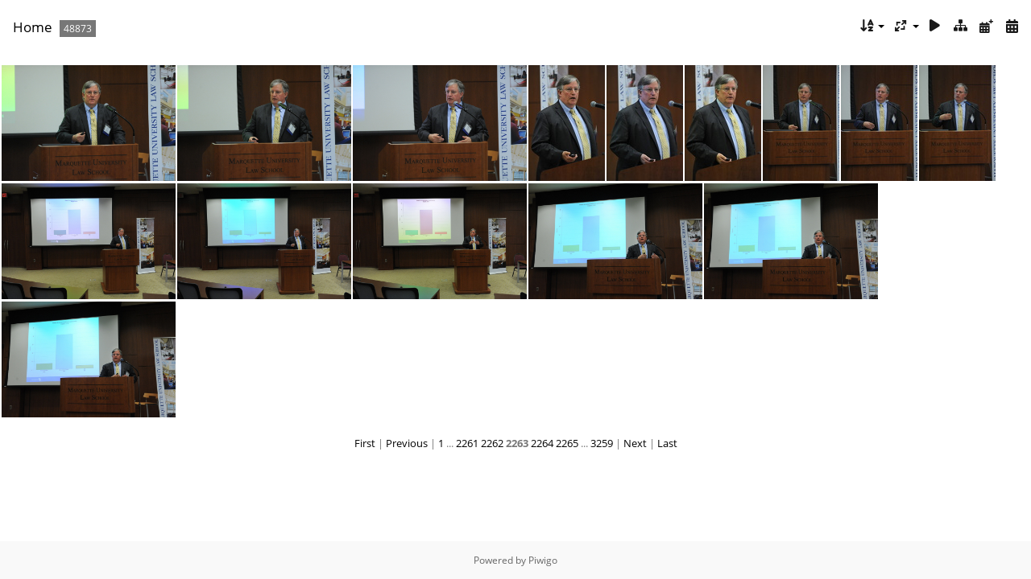

--- FILE ---
content_type: text/html; charset=utf-8
request_url: https://media.law.marquette.edu/photo-gallery/index.php?/categories/flat/start-33930
body_size: 10834
content:
<!DOCTYPE html>
<html lang=en dir=ltr>
<head>
<title>Marquette University Law School</title>
<link rel="shortcut icon" type="image/x-icon" href="themes/default/icon/favicon.ico">
<link rel="stylesheet" type="text/css" href="themes/modus/css/open-sans/open-sans.css"> <link rel="stylesheet" type="text/css" href="_data/combined/1j625hh.css">   <link rel=canonical href="index.php?/categories/flat/start-33930">
<meta name=viewport content="width=device-width,initial-scale=1">

<meta name="generator" content="Piwigo (aka PWG), see piwigo.org">

<meta name="description" content="Home">


<style type="text/css">
#thumbnails{text-align:justify;overflow:hidden;margin-left:3px;margin-right:5px}
#thumbnails>li{float:left;overflow:hidden;position:relative;margin-bottom:3px;margin-left:2px}#thumbnails>li>a{position:absolute;border:0}</style>
</head>

<body id=theCategoryPage class="section-categories " data-infos='{"section":"categories"}'>





<div id="content" class="content contentWithMenu">
<div class="titrePage">
	<a id=albumActionsSwitcher class=pwg-button><span class="pwg-icon pwg-icon-ellipsis"></span></a><ul class="categoryActions">
		<li><a id="sortOrderLink" title="Sort order" class="pwg-state-default pwg-button" rel="nofollow"><span class="pwg-icon pwg-icon-sort"></span><span class="pwg-button-text">Sort order</span></a><div id="sortOrderBox" class="switchBox"><div class="switchBoxTitle">Sort order</div><span style="visibility:hidden">&#x2714; </span><a href="index.php?/categories/flat/start-33930&amp;image_order=0" rel="nofollow">Default</a><br><span style="visibility:hidden">&#x2714; </span><a href="index.php?/categories/flat/start-33930&amp;image_order=1" rel="nofollow">Photo title, A &rarr; Z</a><br><span style="visibility:hidden">&#x2714; </span><a href="index.php?/categories/flat/start-33930&amp;image_order=2" rel="nofollow">Photo title, Z &rarr; A</a><br><span style="visibility:hidden">&#x2714; </span><a href="index.php?/categories/flat/start-33930&amp;image_order=3" rel="nofollow">Date created, new &rarr; old</a><br><span style="visibility:hidden">&#x2714; </span><a href="index.php?/categories/flat/start-33930&amp;image_order=4" rel="nofollow">Date created, old &rarr; new</a><br><span>&#x2714; </span>Date posted, new &rarr; old<br><span style="visibility:hidden">&#x2714; </span><a href="index.php?/categories/flat/start-33930&amp;image_order=6" rel="nofollow">Date posted, old &rarr; new</a><br><span style="visibility:hidden">&#x2714; </span><a href="index.php?/categories/flat/start-33930&amp;image_order=9" rel="nofollow">Visits, high &rarr; low</a><br><span style="visibility:hidden">&#x2714; </span><a href="index.php?/categories/flat/start-33930&amp;image_order=10" rel="nofollow">Visits, low &rarr; high</a></div></li>
		<li><a id="derivativeSwitchLink" title="Photo sizes" class="pwg-state-default pwg-button" rel="nofollow"><span class="pwg-icon pwg-icon-sizes"></span><span class="pwg-button-text">Photo sizes</span></a><div id="derivativeSwitchBox" class="switchBox"><div class="switchBoxTitle">Photo sizes</div><span style="visibility:hidden">&#x2714; </span><a href="index.php?/categories/flat/start-33930&amp;display=square" rel="nofollow">Square</a><br><span>&#x2714; </span>Thumbnail<br><span style="visibility:hidden">&#x2714; </span><a href="index.php?/categories/flat/start-33930&amp;display=medium" rel="nofollow">M - medium</a></div></li>

		<li id="cmdSlideshow"><a href="picture.php?/52146/categories&amp;slideshow=" title="slideshow" class="pwg-state-default pwg-button" rel="nofollow"><span class="pwg-icon pwg-icon-slideshow"></span><span class="pwg-button-text">slideshow</span></a></li>
		<li><a href="index.php?/categories" title="return to normal view mode" class="pwg-state-default pwg-button"><span class="pwg-icon pwg-icon-category-view-normal"></span><span class="pwg-button-text">return to normal view mode</span></a></li>
		<li><a href="index.php?/categories/posted-monthly-list" title="display a calendar by posted date" class="pwg-state-default pwg-button" rel="nofollow"><span class="pwg-icon pwg-icon-calendar"></span><span class="pwg-button-text">Calendar</span></a></li>
		<li><a href="index.php?/categories/created-monthly-list" title="display a calendar by creation date" class="pwg-state-default pwg-button" rel="nofollow"><span class="pwg-icon pwg-icon-camera-calendar"></span><span class="pwg-button-text">Calendar</span></a></li>
	</ul>

<h2><a href="/photo-gallery/">Home</a> <span class="badge nb_items">48873</span></h2>



</div>











<div class="loader"><img src="themes/default/images/ajax_loader.gif"></div>

<ul class="thumbnails" id="thumbnails">
  <li class="path-ext-jpg file-ext-jpg" style=width:216px;height:144px><a href="picture.php?/52146/categories"><img src="_data/i/galleries/General-Events/2016/20160907-Water-Conference/DSC_9395-me.JPG" width=216 height=144 alt="DSC 9395"></a><div class=overDesc>DSC 9395</div></li>
<li class="path-ext-jpg file-ext-jpg" style=width:216px;height:144px><a href="picture.php?/52147/categories"><img src="_data/i/galleries/General-Events/2016/20160907-Water-Conference/DSC_9397-me.JPG" width=216 height=144 alt="DSC 9397"></a><div class=overDesc>DSC 9397</div></li>
<li class="path-ext-jpg file-ext-jpg" style=width:216px;height:144px><a href="picture.php?/52148/categories"><img src="_data/i/galleries/General-Events/2016/20160907-Water-Conference/DSC_9398-me.JPG" width=216 height=144 alt="DSC 9398"></a><div class=overDesc>DSC 9398</div></li>
<li class="path-ext-jpg file-ext-jpg" style=width:95px;height:144px><a href="picture.php?/52149/categories"><img src="_data/i/galleries/General-Events/2016/20160907-Water-Conference/DSC_9402-th.JPG" width=95 height=144 alt="DSC 9402"></a><div class=overDesc>DSC 9402</div></li>
<li class="path-ext-jpg file-ext-jpg" style=width:95px;height:144px><a href="picture.php?/52150/categories"><img src="_data/i/galleries/General-Events/2016/20160907-Water-Conference/DSC_9403-th.JPG" width=95 height=144 alt="DSC 9403"></a><div class=overDesc>DSC 9403</div></li>
<li class="path-ext-jpg file-ext-jpg" style=width:95px;height:144px><a href="picture.php?/52151/categories"><img src="_data/i/galleries/General-Events/2016/20160907-Water-Conference/DSC_9404-th.JPG" width=95 height=144 alt="DSC 9404"></a><div class=overDesc>DSC 9404</div></li>
<li class="path-ext-jpg file-ext-jpg" style=width:95px;height:144px><a href="picture.php?/52152/categories"><img src="_data/i/galleries/General-Events/2016/20160907-Water-Conference/DSC_9410-th.JPG" width=95 height=144 alt="DSC 9410"></a><div class=overDesc>DSC 9410</div></li>
<li class="path-ext-jpg file-ext-jpg" style=width:95px;height:144px><a href="picture.php?/52153/categories"><img src="_data/i/galleries/General-Events/2016/20160907-Water-Conference/DSC_9411-th.JPG" width=95 height=144 alt="DSC 9411"></a><div class=overDesc>DSC 9411</div></li>
<li class="path-ext-jpg file-ext-jpg" style=width:95px;height:144px><a href="picture.php?/52154/categories"><img src="_data/i/galleries/General-Events/2016/20160907-Water-Conference/DSC_9412-th.JPG" width=95 height=144 alt="DSC 9412"></a><div class=overDesc>DSC 9412</div></li>
<li class="path-ext-jpg file-ext-jpg" style=width:216px;height:144px><a href="picture.php?/52155/categories"><img src="_data/i/galleries/General-Events/2016/20160907-Water-Conference/DSC_9413-me.JPG" width=216 height=144 alt="DSC 9413"></a><div class=overDesc>DSC 9413</div></li>
<li class="path-ext-jpg file-ext-jpg" style=width:216px;height:144px><a href="picture.php?/52156/categories"><img src="_data/i/galleries/General-Events/2016/20160907-Water-Conference/DSC_9414-me.JPG" width=216 height=144 alt="DSC 9414"></a><div class=overDesc>DSC 9414</div></li>
<li class="path-ext-jpg file-ext-jpg" style=width:216px;height:144px><a href="picture.php?/52157/categories"><img src="_data/i/galleries/General-Events/2016/20160907-Water-Conference/DSC_9415-me.JPG" width=216 height=144 alt="DSC 9415"></a><div class=overDesc>DSC 9415</div></li>
<li class="path-ext-jpg file-ext-jpg" style=width:216px;height:144px><a href="picture.php?/52158/categories"><img src="_data/i/galleries/General-Events/2016/20160907-Water-Conference/DSC_9426-me.JPG" width=216 height=144 alt="DSC 9426"></a><div class=overDesc>DSC 9426</div></li>
<li class="path-ext-jpg file-ext-jpg" style=width:216px;height:144px><a href="picture.php?/52159/categories"><img src="_data/i/galleries/General-Events/2016/20160907-Water-Conference/DSC_9427-me.JPG" width=216 height=144 alt="DSC 9427"></a><div class=overDesc>DSC 9427</div></li>
<li class="path-ext-jpg file-ext-jpg" style=width:216px;height:144px><a href="picture.php?/52160/categories"><img src="_data/i/galleries/General-Events/2016/20160907-Water-Conference/DSC_9428-me.JPG" width=216 height=144 alt="DSC 9428"></a><div class=overDesc>DSC 9428</div></li>

</ul>

<div class="navigationBar">
  <span class="navFirstLast"><a href="index.php?/categories/flat" rel="first">First</a> |</span>
  <span class="navPrevNext"><a href="index.php?/categories/flat/start-33915" rel="prev">Previous</a> |</span>
          <a href="index.php?/categories/flat">1</a>
        ...    <a href="index.php?/categories/flat/start-33900">2261</a>
            <a href="index.php?/categories/flat/start-33915">2262</a>
            <span class="pageNumberSelected">2263</span>
            <a href="index.php?/categories/flat/start-33945">2264</a>
            <a href="index.php?/categories/flat/start-33960">2265</a>
        ...    <a href="index.php?/categories/flat/start-48870">3259</a>
      <span class="navPrevNext">| <a href="index.php?/categories/flat/start-33945" rel="next">Next</a></span>
  <span class="navFirstLast">| <a href="index.php?/categories/flat/start-48870" rel="last">Last</a></span>
</div>

</div><div id="copyright">
	Powered by	<a href="https://piwigo.org">Piwigo</a>
	
<script type="text/javascript" src="_data/combined/awuvif.js"></script>
<script type="text/javascript">//<![CDATA[

rvgtProcessor=new RVGThumbs({hMargin:2,rowHeight:144});
try{document.cookie="caps="+(window.devicePixelRatio?window.devicePixelRatio:1)+"x"+document.documentElement.clientWidth+"x"+document.documentElement.clientHeight+";path=/photo-gallery/"}catch(er){document.cookie="caps=1x1x1x"+err.message;}
(window.SwitchBox=window.SwitchBox||[]).push("#sortOrderLink", "#sortOrderBox");
(window.SwitchBox=window.SwitchBox||[]).push("#derivativeSwitchLink", "#derivativeSwitchBox");
//]]></script>
<script type="text/javascript">
(function() {
var s,after = document.getElementsByTagName('script')[document.getElementsByTagName('script').length-1];
s=document.createElement('script'); s.type='text/javascript'; s.async=true; s.src='_data/combined/3uz0vm.js';
after = after.parentNode.insertBefore(s, after);
})();
</script>
</div></body>
</html>